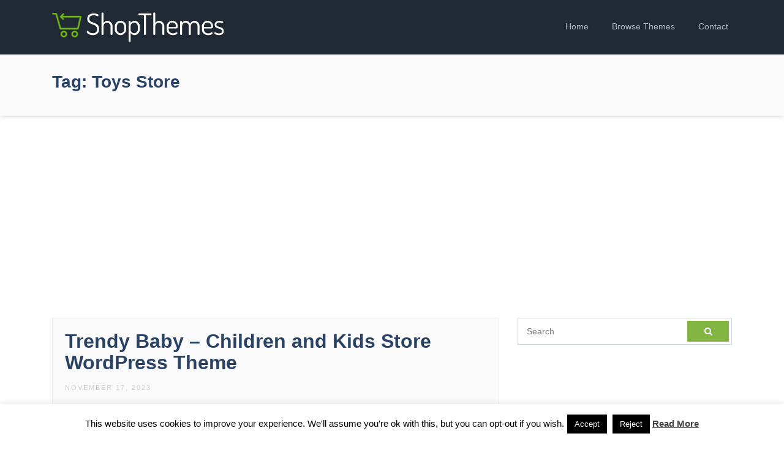

--- FILE ---
content_type: text/html; charset=UTF-8
request_url: https://shopthemes.com/tag/toys-store/
body_size: 8135
content:
<!DOCTYPE html>
<html dir="ltr" lang="en-US" prefix="og: https://ogp.me/ns#">
<head>
	<meta charset="UTF-8">
	<meta name="viewport" content="width=device-width, initial-scale=1.0">
	<title>toys store | ShopThemes</title>

		<!-- All in One SEO 4.9.2 - aioseo.com -->
	<meta name="robots" content="max-image-preview:large" />
	<link rel="canonical" href="https://shopthemes.com/tag/toys-store/" />
	<meta name="generator" content="All in One SEO (AIOSEO) 4.9.2" />
		<script type="application/ld+json" class="aioseo-schema">
			{"@context":"https:\/\/schema.org","@graph":[{"@type":"BreadcrumbList","@id":"https:\/\/shopthemes.com\/tag\/toys-store\/#breadcrumblist","itemListElement":[{"@type":"ListItem","@id":"https:\/\/shopthemes.com#listItem","position":1,"name":"Home","item":"https:\/\/shopthemes.com","nextItem":{"@type":"ListItem","@id":"https:\/\/shopthemes.com\/tag\/toys-store\/#listItem","name":"toys store"}},{"@type":"ListItem","@id":"https:\/\/shopthemes.com\/tag\/toys-store\/#listItem","position":2,"name":"toys store","previousItem":{"@type":"ListItem","@id":"https:\/\/shopthemes.com#listItem","name":"Home"}}]},{"@type":"CollectionPage","@id":"https:\/\/shopthemes.com\/tag\/toys-store\/#collectionpage","url":"https:\/\/shopthemes.com\/tag\/toys-store\/","name":"toys store | ShopThemes","inLanguage":"en-US","isPartOf":{"@id":"https:\/\/shopthemes.com\/#website"},"breadcrumb":{"@id":"https:\/\/shopthemes.com\/tag\/toys-store\/#breadcrumblist"}},{"@type":"Organization","@id":"https:\/\/shopthemes.com\/#organization","name":"ShopThemes","description":"Best WordPress eCommerce Themes","url":"https:\/\/shopthemes.com\/"},{"@type":"WebSite","@id":"https:\/\/shopthemes.com\/#website","url":"https:\/\/shopthemes.com\/","name":"ShopThemes","description":"Best WordPress eCommerce Themes","inLanguage":"en-US","publisher":{"@id":"https:\/\/shopthemes.com\/#organization"}}]}
		</script>
		<!-- All in One SEO -->

<link rel="alternate" type="application/rss+xml" title="ShopThemes &raquo; Feed" href="https://shopthemes.com/feed/" />
<link rel="alternate" type="application/rss+xml" title="ShopThemes &raquo; Comments Feed" href="https://shopthemes.com/comments/feed/" />
<link rel="alternate" type="application/rss+xml" title="ShopThemes &raquo; toys store Tag Feed" href="https://shopthemes.com/tag/toys-store/feed/" />
<link rel='stylesheet' id='wp-block-library-css'  href='https://shopthemes.com/wp-includes/css/dist/block-library/style.min.css?ver=5.9.12' type='text/css' media='all' />
<link rel='stylesheet' id='aioseo/css/src/vue/standalone/blocks/table-of-contents/global.scss-css'  href='https://shopthemes.com/wp-content/plugins/all-in-one-seo-pack/dist/Lite/assets/css/table-of-contents/global.e90f6d47.css?ver=4.9.2' type='text/css' media='all' />
<style id='global-styles-inline-css' type='text/css'>
body{--wp--preset--color--black: #000000;--wp--preset--color--cyan-bluish-gray: #abb8c3;--wp--preset--color--white: #ffffff;--wp--preset--color--pale-pink: #f78da7;--wp--preset--color--vivid-red: #cf2e2e;--wp--preset--color--luminous-vivid-orange: #ff6900;--wp--preset--color--luminous-vivid-amber: #fcb900;--wp--preset--color--light-green-cyan: #7bdcb5;--wp--preset--color--vivid-green-cyan: #00d084;--wp--preset--color--pale-cyan-blue: #8ed1fc;--wp--preset--color--vivid-cyan-blue: #0693e3;--wp--preset--color--vivid-purple: #9b51e0;--wp--preset--gradient--vivid-cyan-blue-to-vivid-purple: linear-gradient(135deg,rgba(6,147,227,1) 0%,rgb(155,81,224) 100%);--wp--preset--gradient--light-green-cyan-to-vivid-green-cyan: linear-gradient(135deg,rgb(122,220,180) 0%,rgb(0,208,130) 100%);--wp--preset--gradient--luminous-vivid-amber-to-luminous-vivid-orange: linear-gradient(135deg,rgba(252,185,0,1) 0%,rgba(255,105,0,1) 100%);--wp--preset--gradient--luminous-vivid-orange-to-vivid-red: linear-gradient(135deg,rgba(255,105,0,1) 0%,rgb(207,46,46) 100%);--wp--preset--gradient--very-light-gray-to-cyan-bluish-gray: linear-gradient(135deg,rgb(238,238,238) 0%,rgb(169,184,195) 100%);--wp--preset--gradient--cool-to-warm-spectrum: linear-gradient(135deg,rgb(74,234,220) 0%,rgb(151,120,209) 20%,rgb(207,42,186) 40%,rgb(238,44,130) 60%,rgb(251,105,98) 80%,rgb(254,248,76) 100%);--wp--preset--gradient--blush-light-purple: linear-gradient(135deg,rgb(255,206,236) 0%,rgb(152,150,240) 100%);--wp--preset--gradient--blush-bordeaux: linear-gradient(135deg,rgb(254,205,165) 0%,rgb(254,45,45) 50%,rgb(107,0,62) 100%);--wp--preset--gradient--luminous-dusk: linear-gradient(135deg,rgb(255,203,112) 0%,rgb(199,81,192) 50%,rgb(65,88,208) 100%);--wp--preset--gradient--pale-ocean: linear-gradient(135deg,rgb(255,245,203) 0%,rgb(182,227,212) 50%,rgb(51,167,181) 100%);--wp--preset--gradient--electric-grass: linear-gradient(135deg,rgb(202,248,128) 0%,rgb(113,206,126) 100%);--wp--preset--gradient--midnight: linear-gradient(135deg,rgb(2,3,129) 0%,rgb(40,116,252) 100%);--wp--preset--duotone--dark-grayscale: url('#wp-duotone-dark-grayscale');--wp--preset--duotone--grayscale: url('#wp-duotone-grayscale');--wp--preset--duotone--purple-yellow: url('#wp-duotone-purple-yellow');--wp--preset--duotone--blue-red: url('#wp-duotone-blue-red');--wp--preset--duotone--midnight: url('#wp-duotone-midnight');--wp--preset--duotone--magenta-yellow: url('#wp-duotone-magenta-yellow');--wp--preset--duotone--purple-green: url('#wp-duotone-purple-green');--wp--preset--duotone--blue-orange: url('#wp-duotone-blue-orange');--wp--preset--font-size--small: 13px;--wp--preset--font-size--medium: 20px;--wp--preset--font-size--large: 36px;--wp--preset--font-size--x-large: 42px;}.has-black-color{color: var(--wp--preset--color--black) !important;}.has-cyan-bluish-gray-color{color: var(--wp--preset--color--cyan-bluish-gray) !important;}.has-white-color{color: var(--wp--preset--color--white) !important;}.has-pale-pink-color{color: var(--wp--preset--color--pale-pink) !important;}.has-vivid-red-color{color: var(--wp--preset--color--vivid-red) !important;}.has-luminous-vivid-orange-color{color: var(--wp--preset--color--luminous-vivid-orange) !important;}.has-luminous-vivid-amber-color{color: var(--wp--preset--color--luminous-vivid-amber) !important;}.has-light-green-cyan-color{color: var(--wp--preset--color--light-green-cyan) !important;}.has-vivid-green-cyan-color{color: var(--wp--preset--color--vivid-green-cyan) !important;}.has-pale-cyan-blue-color{color: var(--wp--preset--color--pale-cyan-blue) !important;}.has-vivid-cyan-blue-color{color: var(--wp--preset--color--vivid-cyan-blue) !important;}.has-vivid-purple-color{color: var(--wp--preset--color--vivid-purple) !important;}.has-black-background-color{background-color: var(--wp--preset--color--black) !important;}.has-cyan-bluish-gray-background-color{background-color: var(--wp--preset--color--cyan-bluish-gray) !important;}.has-white-background-color{background-color: var(--wp--preset--color--white) !important;}.has-pale-pink-background-color{background-color: var(--wp--preset--color--pale-pink) !important;}.has-vivid-red-background-color{background-color: var(--wp--preset--color--vivid-red) !important;}.has-luminous-vivid-orange-background-color{background-color: var(--wp--preset--color--luminous-vivid-orange) !important;}.has-luminous-vivid-amber-background-color{background-color: var(--wp--preset--color--luminous-vivid-amber) !important;}.has-light-green-cyan-background-color{background-color: var(--wp--preset--color--light-green-cyan) !important;}.has-vivid-green-cyan-background-color{background-color: var(--wp--preset--color--vivid-green-cyan) !important;}.has-pale-cyan-blue-background-color{background-color: var(--wp--preset--color--pale-cyan-blue) !important;}.has-vivid-cyan-blue-background-color{background-color: var(--wp--preset--color--vivid-cyan-blue) !important;}.has-vivid-purple-background-color{background-color: var(--wp--preset--color--vivid-purple) !important;}.has-black-border-color{border-color: var(--wp--preset--color--black) !important;}.has-cyan-bluish-gray-border-color{border-color: var(--wp--preset--color--cyan-bluish-gray) !important;}.has-white-border-color{border-color: var(--wp--preset--color--white) !important;}.has-pale-pink-border-color{border-color: var(--wp--preset--color--pale-pink) !important;}.has-vivid-red-border-color{border-color: var(--wp--preset--color--vivid-red) !important;}.has-luminous-vivid-orange-border-color{border-color: var(--wp--preset--color--luminous-vivid-orange) !important;}.has-luminous-vivid-amber-border-color{border-color: var(--wp--preset--color--luminous-vivid-amber) !important;}.has-light-green-cyan-border-color{border-color: var(--wp--preset--color--light-green-cyan) !important;}.has-vivid-green-cyan-border-color{border-color: var(--wp--preset--color--vivid-green-cyan) !important;}.has-pale-cyan-blue-border-color{border-color: var(--wp--preset--color--pale-cyan-blue) !important;}.has-vivid-cyan-blue-border-color{border-color: var(--wp--preset--color--vivid-cyan-blue) !important;}.has-vivid-purple-border-color{border-color: var(--wp--preset--color--vivid-purple) !important;}.has-vivid-cyan-blue-to-vivid-purple-gradient-background{background: var(--wp--preset--gradient--vivid-cyan-blue-to-vivid-purple) !important;}.has-light-green-cyan-to-vivid-green-cyan-gradient-background{background: var(--wp--preset--gradient--light-green-cyan-to-vivid-green-cyan) !important;}.has-luminous-vivid-amber-to-luminous-vivid-orange-gradient-background{background: var(--wp--preset--gradient--luminous-vivid-amber-to-luminous-vivid-orange) !important;}.has-luminous-vivid-orange-to-vivid-red-gradient-background{background: var(--wp--preset--gradient--luminous-vivid-orange-to-vivid-red) !important;}.has-very-light-gray-to-cyan-bluish-gray-gradient-background{background: var(--wp--preset--gradient--very-light-gray-to-cyan-bluish-gray) !important;}.has-cool-to-warm-spectrum-gradient-background{background: var(--wp--preset--gradient--cool-to-warm-spectrum) !important;}.has-blush-light-purple-gradient-background{background: var(--wp--preset--gradient--blush-light-purple) !important;}.has-blush-bordeaux-gradient-background{background: var(--wp--preset--gradient--blush-bordeaux) !important;}.has-luminous-dusk-gradient-background{background: var(--wp--preset--gradient--luminous-dusk) !important;}.has-pale-ocean-gradient-background{background: var(--wp--preset--gradient--pale-ocean) !important;}.has-electric-grass-gradient-background{background: var(--wp--preset--gradient--electric-grass) !important;}.has-midnight-gradient-background{background: var(--wp--preset--gradient--midnight) !important;}.has-small-font-size{font-size: var(--wp--preset--font-size--small) !important;}.has-medium-font-size{font-size: var(--wp--preset--font-size--medium) !important;}.has-large-font-size{font-size: var(--wp--preset--font-size--large) !important;}.has-x-large-font-size{font-size: var(--wp--preset--font-size--x-large) !important;}
</style>
<link rel='stylesheet' id='contact-form-7-css'  href='https://shopthemes.com/wp-content/plugins/contact-form-7/includes/css/styles.css?ver=5.6.3' type='text/css' media='all' />
<link rel='stylesheet' id='cookie-law-info-css'  href='https://shopthemes.com/wp-content/plugins/cookie-law-info/legacy/public/css/cookie-law-info-public.css?ver=3.3.9' type='text/css' media='all' />
<link rel='stylesheet' id='cookie-law-info-gdpr-css'  href='https://shopthemes.com/wp-content/plugins/cookie-law-info/legacy/public/css/cookie-law-info-gdpr.css?ver=3.3.9' type='text/css' media='all' />
<link rel='stylesheet' id='themes-bootstrap-css'  href='https://shopthemes.com/wp-content/themes/shopt/css/bootstrap.min.css?ver=5.9.12' type='text/css' media='all' />
<link rel='stylesheet' id='themes-icon-css'  href='https://shopthemes.com/wp-content/themes/shopt/css/icons.css?ver=5.9.12' type='text/css' media='all' />
<link rel='stylesheet' id='theme-style-css'  href='https://shopthemes.com/wp-content/themes/shopt/style.css?ver=5.9.12' type='text/css' media='all' />
<link rel='stylesheet' id='wp-pagenavi-css'  href='https://shopthemes.com/wp-content/plugins/wp-pagenavi/pagenavi-css.css?ver=2.70' type='text/css' media='all' />
<script type='text/javascript' src='https://shopthemes.com/wp-includes/js/jquery/jquery.min.js?ver=3.6.0' id='jquery-core-js'></script>
<script type='text/javascript' src='https://shopthemes.com/wp-includes/js/jquery/jquery-migrate.min.js?ver=3.3.2' id='jquery-migrate-js'></script>
<script type='text/javascript' id='cookie-law-info-js-extra'>
/* <![CDATA[ */
var Cli_Data = {"nn_cookie_ids":[],"cookielist":[],"non_necessary_cookies":[],"ccpaEnabled":"","ccpaRegionBased":"","ccpaBarEnabled":"","strictlyEnabled":["necessary","obligatoire"],"ccpaType":"gdpr","js_blocking":"","custom_integration":"","triggerDomRefresh":"","secure_cookies":""};
var cli_cookiebar_settings = {"animate_speed_hide":"500","animate_speed_show":"500","background":"#fff","border":"#444","border_on":"","button_1_button_colour":"#000","button_1_button_hover":"#000000","button_1_link_colour":"#fff","button_1_as_button":"1","button_1_new_win":"","button_2_button_colour":"#333","button_2_button_hover":"#292929","button_2_link_colour":"#444","button_2_as_button":"","button_2_hidebar":"1","button_3_button_colour":"#000","button_3_button_hover":"#000000","button_3_link_colour":"#fff","button_3_as_button":"fffffff","button_3_new_win":"fffffff","button_4_button_colour":"#000","button_4_button_hover":"#000000","button_4_link_colour":"#fff","button_4_as_button":"1","button_7_button_colour":"#61a229","button_7_button_hover":"#4e8221","button_7_link_colour":"#fff","button_7_as_button":"1","button_7_new_win":"","font_family":"inherit","header_fix":"","notify_animate_hide":"1","notify_animate_show":"","notify_div_id":"#cookie-law-info-bar","notify_position_horizontal":"right","notify_position_vertical":"bottom","scroll_close":"","scroll_close_reload":"","accept_close_reload":"","reject_close_reload":"","showagain_tab":"","showagain_background":"#fff","showagain_border":"#000","showagain_div_id":"#cookie-law-info-again","showagain_x_position":"100px","text":"#000","show_once_yn":"","show_once":"10000","logging_on":"","as_popup":"","popup_overlay":"1","bar_heading_text":"","cookie_bar_as":"banner","popup_showagain_position":"bottom-right","widget_position":"left"};
var log_object = {"ajax_url":"https:\/\/shopthemes.com\/wp-admin\/admin-ajax.php"};
/* ]]> */
</script>
<script type='text/javascript' src='https://shopthemes.com/wp-content/plugins/cookie-law-info/legacy/public/js/cookie-law-info-public.js?ver=3.3.9' id='cookie-law-info-js'></script>
<script type='text/javascript' src='https://shopthemes.com/wp-content/themes/shopt/js/easing.min.js?ver=5.9.12' id='jquery-easing-js'></script>
<script type='text/javascript' src='https://shopthemes.com/wp-content/themes/shopt/js/jquery.sticky.js?ver=5.9.12' id='jquery-sticky-js'></script>
<script type='text/javascript' src='https://shopthemes.com/wp-content/themes/shopt/js/custom.js?ver=5.9.12' id='themes-custom-js'></script>
<link rel="https://api.w.org/" href="https://shopthemes.com/wp-json/" /><link rel="alternate" type="application/json" href="https://shopthemes.com/wp-json/wp/v2/tags/1019" /><link rel="EditURI" type="application/rsd+xml" title="RSD" href="https://shopthemes.com/xmlrpc.php?rsd" />
<link rel="wlwmanifest" type="application/wlwmanifest+xml" href="https://shopthemes.com/wp-includes/wlwmanifest.xml" /> 
<meta name="generator" content="WordPress 5.9.12" />
<link rel="icon" href="https://shopthemes.com/wp-content/uploads/2017/10/favicon.png" sizes="32x32" />
<link rel="icon" href="https://shopthemes.com/wp-content/uploads/2017/10/favicon.png" sizes="192x192" />
<link rel="apple-touch-icon" href="https://shopthemes.com/wp-content/uploads/2017/10/favicon.png" />
<meta name="msapplication-TileImage" content="https://shopthemes.com/wp-content/uploads/2017/10/favicon.png" />
</head>

<body class="archive tag tag-toys-store tag-1019">

  <header id="header" class="header-fixed">
      <div class="container">

          <a href="https://shopthemes.com/" rel="home" class="logo"><img title="ShopThemes" alt="ShopThemes" src="https://shopthemes.com/wp-content/themes/shopt/img/logo.png"></a>

          <nav id="topnav">
              <i class="icon-menu"></i>
              <ul>
                  <li><a href="https://shopthemes.com/" >Home</a></li>
                  <li><a href="#browse-themes" class="browse-themes">Browse Themes</a></li>
                  <li><a href="https://shopthemes.com/contact/" >Contact</a></li>
              </ul>
          </nav>
      </div>
  </header>

	<div id="browse-themes">
			<div class="container">

				<h2>Browse Themes By Tags</h2>

				<a href="https://shopthemes.com/tag/accessories/" class="tag-cloud-link tag-link-111 tag-link-position-1" style="font-size: 15.258620689655pt;" aria-label="accessories (155 items)">accessories</a>
<a href="https://shopthemes.com/tag/auto-parts/" class="tag-cloud-link tag-link-708 tag-link-position-2" style="font-size: 11.560344827586pt;" aria-label="auto parts (72 items)">auto parts</a>
<a href="https://shopthemes.com/tag/beauty/" class="tag-cloud-link tag-link-39 tag-link-position-3" style="font-size: 13.689655172414pt;" aria-label="beauty (111 items)">beauty</a>
<a href="https://shopthemes.com/tag/blog/" class="tag-cloud-link tag-link-2 tag-link-position-4" style="font-size: 12.456896551724pt;" aria-label="blog (86 items)">blog</a>
<a href="https://shopthemes.com/tag/business/" class="tag-cloud-link tag-link-77 tag-link-position-5" style="font-size: 11pt;" aria-label="business (64 items)">business</a>
<a href="https://shopthemes.com/tag/clean/" class="tag-cloud-link tag-link-3 tag-link-position-6" style="font-size: 21.086206896552pt;" aria-label="clean (511 items)">clean</a>
<a href="https://shopthemes.com/tag/clothes/" class="tag-cloud-link tag-link-119 tag-link-position-7" style="font-size: 13.913793103448pt;" aria-label="clothes (116 items)">clothes</a>
<a href="https://shopthemes.com/tag/clothing/" class="tag-cloud-link tag-link-86 tag-link-position-8" style="font-size: 15.034482758621pt;" aria-label="clothing (147 items)">clothing</a>
<a href="https://shopthemes.com/tag/cosmetic/" class="tag-cloud-link tag-link-232 tag-link-position-9" style="font-size: 14.586206896552pt;" aria-label="cosmetic (135 items)">cosmetic</a>
<a href="https://shopthemes.com/tag/creative/" class="tag-cloud-link tag-link-61 tag-link-position-10" style="font-size: 15.034482758621pt;" aria-label="creative (148 items)">creative</a>
<a href="https://shopthemes.com/tag/dokan/" class="tag-cloud-link tag-link-30 tag-link-position-11" style="font-size: 16.827586206897pt;" aria-label="dokan (211 items)">dokan</a>
<a href="https://shopthemes.com/tag/e-commerce/" class="tag-cloud-link tag-link-87 tag-link-position-12" style="font-size: 14.137931034483pt;" aria-label="e-commerce (121 items)">e-commerce</a>
<a href="https://shopthemes.com/tag/ecommerce/" class="tag-cloud-link tag-link-4 tag-link-position-13" style="font-size: 23.327586206897pt;" aria-label="ecommerce (812 items)">ecommerce</a>
<a href="https://shopthemes.com/tag/electronics/" class="tag-cloud-link tag-link-32 tag-link-position-14" style="font-size: 17.051724137931pt;" aria-label="electronics (224 items)">electronics</a>
<a href="https://shopthemes.com/tag/elementor/" class="tag-cloud-link tag-link-263 tag-link-position-15" style="font-size: 21.086206896552pt;" aria-label="elementor (512 items)">elementor</a>
<a href="https://shopthemes.com/tag/fashion/" class="tag-cloud-link tag-link-5 tag-link-position-16" style="font-size: 22.318965517241pt;" aria-label="fashion (660 items)">fashion</a>
<a href="https://shopthemes.com/tag/fashion-store/" class="tag-cloud-link tag-link-137 tag-link-position-17" style="font-size: 14.586206896552pt;" aria-label="fashion store (133 items)">fashion store</a>
<a href="https://shopthemes.com/tag/food/" class="tag-cloud-link tag-link-115 tag-link-position-18" style="font-size: 15.48275862069pt;" aria-label="food (161 items)">food</a>
<a href="https://shopthemes.com/tag/furniture/" class="tag-cloud-link tag-link-116 tag-link-position-19" style="font-size: 20.301724137931pt;" aria-label="furniture (431 items)">furniture</a>
<a href="https://shopthemes.com/tag/handmade/" class="tag-cloud-link tag-link-275 tag-link-position-20" style="font-size: 11.784482758621pt;" aria-label="handmade (75 items)">handmade</a>
<a href="https://shopthemes.com/tag/interior/" class="tag-cloud-link tag-link-162 tag-link-position-21" style="font-size: 12.008620689655pt;" aria-label="interior (79 items)">interior</a>
<a href="https://shopthemes.com/tag/jewelry/" class="tag-cloud-link tag-link-6 tag-link-position-22" style="font-size: 15.48275862069pt;" aria-label="jewelry (161 items)">jewelry</a>
<a href="https://shopthemes.com/tag/marketplace/" class="tag-cloud-link tag-link-53 tag-link-position-23" style="font-size: 17.163793103448pt;" aria-label="marketplace (227 items)">marketplace</a>
<a href="https://shopthemes.com/tag/medical/" class="tag-cloud-link tag-link-580 tag-link-position-24" style="font-size: 12.120689655172pt;" aria-label="medical (81 items)">medical</a>
<a href="https://shopthemes.com/tag/minimal/" class="tag-cloud-link tag-link-9 tag-link-position-25" style="font-size: 18.060344827586pt;" aria-label="minimal (277 items)">minimal</a>
<a href="https://shopthemes.com/tag/modern/" class="tag-cloud-link tag-link-54 tag-link-position-26" style="font-size: 21.758620689655pt;" aria-label="modern (582 items)">modern</a>
<a href="https://shopthemes.com/tag/multipurpose/" class="tag-cloud-link tag-link-46 tag-link-position-27" style="font-size: 19.181034482759pt;" aria-label="multipurpose (348 items)">multipurpose</a>
<a href="https://shopthemes.com/tag/multi-vendor/" class="tag-cloud-link tag-link-35 tag-link-position-28" style="font-size: 13.01724137931pt;" aria-label="multi vendor (97 items)">multi vendor</a>
<a href="https://shopthemes.com/tag/multivendor/" class="tag-cloud-link tag-link-36 tag-link-position-29" style="font-size: 11pt;" aria-label="multivendor (63 items)">multivendor</a>
<a href="https://shopthemes.com/tag/online-store/" class="tag-cloud-link tag-link-89 tag-link-position-30" style="font-size: 15.034482758621pt;" aria-label="online store (147 items)">online store</a>
<a href="https://shopthemes.com/tag/organic/" class="tag-cloud-link tag-link-90 tag-link-position-31" style="font-size: 15.370689655172pt;" aria-label="organic (159 items)">organic</a>
<a href="https://shopthemes.com/tag/organic-food/" class="tag-cloud-link tag-link-20 tag-link-position-32" style="font-size: 11.448275862069pt;" aria-label="organic food (70 items)">organic food</a>
<a href="https://shopthemes.com/tag/page-builder/" class="tag-cloud-link tag-link-56 tag-link-position-33" style="font-size: 13.689655172414pt;" aria-label="page builder (110 items)">page builder</a>
<a href="https://shopthemes.com/tag/portfolio/" class="tag-cloud-link tag-link-65 tag-link-position-34" style="font-size: 12.008620689655pt;" aria-label="portfolio (78 items)">portfolio</a>
<a href="https://shopthemes.com/tag/responsive/" class="tag-cloud-link tag-link-57 tag-link-position-35" style="font-size: 21.422413793103pt;" aria-label="responsive (549 items)">responsive</a>
<a href="https://shopthemes.com/tag/retail/" class="tag-cloud-link tag-link-37 tag-link-position-36" style="font-size: 13.129310344828pt;" aria-label="retail (98 items)">retail</a>
<a href="https://shopthemes.com/tag/rtl/" class="tag-cloud-link tag-link-456 tag-link-position-37" style="font-size: 12.793103448276pt;" aria-label="rtl (93 items)">rtl</a>
<a href="https://shopthemes.com/tag/shoes/" class="tag-cloud-link tag-link-117 tag-link-position-38" style="font-size: 11pt;" aria-label="shoes (63 items)">shoes</a>
<a href="https://shopthemes.com/tag/shop/" class="tag-cloud-link tag-link-58 tag-link-position-39" style="font-size: 22.76724137931pt;" aria-label="shop (717 items)">shop</a>
<a href="https://shopthemes.com/tag/shopping/" class="tag-cloud-link tag-link-11 tag-link-position-40" style="font-size: 18.73275862069pt;" aria-label="shopping (316 items)">shopping</a>
<a href="https://shopthemes.com/tag/store/" class="tag-cloud-link tag-link-13 tag-link-position-41" style="font-size: 22.094827586207pt;" aria-label="store (636 items)">store</a>
<a href="https://shopthemes.com/tag/vendor/" class="tag-cloud-link tag-link-214 tag-link-position-42" style="font-size: 12.681034482759pt;" aria-label="vendor (91 items)">vendor</a>
<a href="https://shopthemes.com/tag/woocommerce/" class="tag-cloud-link tag-link-16 tag-link-position-43" style="font-size: 24pt;" aria-label="woocommerce (939 items)">woocommerce</a>
<a href="https://shopthemes.com/tag/woocommerce-theme/" class="tag-cloud-link tag-link-166 tag-link-position-44" style="font-size: 14.586206896552pt;" aria-label="woocommerce theme (134 items)">woocommerce theme</a>
<a href="https://shopthemes.com/tag/wordpress/" class="tag-cloud-link tag-link-76 tag-link-position-45" style="font-size: 14.698275862069pt;" aria-label="wordpress (137 items)">wordpress</a>
			</div>
	</div>

<main id="main">

  <div class="archive-header">
    <div class="container">
      <h1>
      Tag: <span>toys store</span>      </h1>
                        </div>
  </div>

  <section id="section-content">
    <div class="container">
      <div class="gad" style="margin-bottom: 30px;">
        <script async src="//pagead2.googlesyndication.com/pagead/js/adsbygoogle.js"></script>
<!-- shopthemes responsive -->
<ins class="adsbygoogle"
     style="display:block"
     data-ad-client="ca-pub-6492813497727276"
     data-ad-slot="6401936290"
     data-ad-format="auto"></ins>
<script>
(adsbygoogle = window.adsbygoogle || []).push({});
</script>      </div>

      <div class="row">
        <div class="col-lg-8">
            
<article id="post-1298" class="post clearfix post-1298 type-post status-publish format-standard hentry category-uncategorized tag-baby tag-children tag-ecommerce tag-kids tag-kids-clothes tag-mother-care tag-newborn tag-shop tag-shopping tag-store tag-toy tag-toys tag-toys-store tag-woocommerce tag-woocommerce-shop">

  <header class="entry-header">

    <h2 class="entry-title"><a href="https://shopthemes.com/trendy-baby-children-and-kids-store-wordpress-theme/" rel="bookmark">Trendy Baby &#8211; Children and Kids Store WordPress Theme</a></h2>
    <div class="entry-meta">
      <span>November 17, 2023</span>
    </div>

        <div class="featured-image">
          <a href="https://shopthemes.com/out/?demo=trendy-baby-children-and-kids-store-wordpress-theme" target="_blank" rel="nofollow"><img src="https://s3.envato.com/files/477339821/preview.__large_preview.jpg"></a>
        </div>
  </header>

  <div class="entry-content">
    <p>Trendy Baby &#8211; Kids Store WooCommerce Elementor WordPress Theme Trendy Baby is a powerful and beautiful WordPress theme designed specifically for baby stores. Perfect for kid&#8217;s fashion boutiques, baby clothing shops, gift stores, and online toy shops, this theme empowers you to showcase and sell a variety of children&#8217;s products. The theme comes with 3</p>
  </div>

  <div class="buttons">
    <a href="https://shopthemes.com/out/?demo=trendy-baby-children-and-kids-store-wordpress-theme" target="_blank" class="theme-demo" rel="nofollow"><i class="icon-eye"></i> Demo</a>
    <a href="https://shopthemes.com/out/?download=trendy-baby-children-and-kids-store-wordpress-theme" target="_blank" class="theme-download" rel="nofollow"><i class="icon-download-cloud"></i> Download</a>
  </div>

</article><!-- #post-## -->

<article id="post-385" class="post clearfix post-385 type-post status-publish format-standard hentry category-uncategorized tag-baby tag-children tag-infant tag-kid tag-kids tag-kids-clothes tag-mother-care tag-newborn tag-shop tag-shopping tag-store tag-toy tag-toys tag-toys-store">

  <header class="entry-header">

    <h2 class="entry-title"><a href="https://shopthemes.com/kids-r-us-toy-store-and-kids-clothes-shop-theme/" rel="bookmark">Kids R Us &#8211; Toy Store and Kids Clothes Shop Theme</a></h2>
    <div class="entry-meta">
      <span>February 18, 2019</span>
    </div>

        <div class="featured-image">
          <a href="https://shopthemes.com/out/?demo=kids-r-us-toy-store-and-kids-clothes-shop-theme" target="_blank" rel="nofollow"><img src="https://s3.envato.com/files/259737291/01_kids-r-us-preview-sale.__large_preview.png"></a>
        </div>
  </header>

  <div class="entry-content">
    <p>Kids R Us &#8211; Kids Store eCommerce WordPress Theme Introduction SALE 50% (back to regular price $59 on February 22nd) WordPress 5.0 &#038; Gutenberg ready Kids &#8216;R&#8217; Us is a WooCommerce Store WordPress theme built specifically for kids fashion boutique, gift shop, baby clothing shop, toys and baby products online store &#8211; you can sell</p>
  </div>

  <div class="buttons">
    <a href="https://shopthemes.com/out/?demo=kids-r-us-toy-store-and-kids-clothes-shop-theme" target="_blank" class="theme-demo" rel="nofollow"><i class="icon-eye"></i> Demo</a>
    <a href="https://shopthemes.com/out/?download=kids-r-us-toy-store-and-kids-clothes-shop-theme" target="_blank" class="theme-download" rel="nofollow"><i class="icon-download-cloud"></i> Download</a>
  </div>

</article><!-- #post-## -->
            <div class="gad">
              <script async src="//pagead2.googlesyndication.com/pagead/js/adsbygoogle.js"></script>
<!-- shopthemes responsive -->
<ins class="adsbygoogle"
     style="display:block"
     data-ad-client="ca-pub-6492813497727276"
     data-ad-slot="6401936290"
     data-ad-format="auto"></ins>
<script>
(adsbygoogle = window.adsbygoogle || []).push({});
</script>            </div>
        </div>
        <div class="col-lg-4">
  <div class="sidebar">
    <div class="sidebar-content">
      <div title="Search" class="searchform clearfix">
        <form method="get" action="https://shopthemes.com/">
          <input type="text" value="" name="s" class="s"  placeholder="Search" />
          <button type="submit" class="sbutton"><i class="icon-search sicon" title="Search"></i></button>
        </form>
      </div><!-- .search -->

      <div class="sad">
        <!-- shopthemes responsive -->
<ins class="adsbygoogle"
     style="display:block;width:336px;height:280px"
     data-ad-client="ca-pub-6492813497727276"
     data-ad-slot="6401936290"
     data-ad-format="auto"></ins>
<script>
(adsbygoogle = window.adsbygoogle || []).push({});
</script>      </div>

      <div class="sad">
        <script async src="//pagead2.googlesyndication.com/pagead/js/adsbygoogle.js"></script>
<!-- shopthemes responsive -->
<ins class="adsbygoogle"
     style="display:block;width:336px;height:280px"
     data-ad-client="ca-pub-6492813497727276"
     data-ad-slot="6401936290"
     data-ad-format="auto"></ins>
<script>
(adsbygoogle = window.adsbygoogle || []).push({});
</script>      </div>

    </div>
  </div>
</div>
      </div>
    </div>
  </section><!-- #section-content -->

</main><!-- #main -->



    <footer id="footer">
        <div class="container">
            <div class="copyrights">&copy; 2026 <a href="https://shopthemes.com/">ShopThemes</a> - Best WordPress eCommerce Themes</div>

            <div class="footer-menu">
                <a href="https://shopthemes.com/">Home</a>
                <span>|</span> <a href="https://shopthemes.com/contact/">Contact</a>
                <span>|</span> <a href="https://shopthemes.com/privacy/">Privacy Policy</a>
            </div>
        </div>
    </footer>
    <a href="#" class="scrolltop"><i class="icon-up-open"></i></a>
    <!--googleoff: all--><div id="cookie-law-info-bar" data-nosnippet="true"><span>This website uses cookies to improve your experience. We'll assume you're ok with this, but you can opt-out if you wish.<a role='button' data-cli_action="accept" id="cookie_action_close_header" class="medium cli-plugin-button cli-plugin-main-button cookie_action_close_header cli_action_button wt-cli-accept-btn">Accept</a> <a role='button' id="cookie_action_close_header_reject" target="_blank" class="medium cli-plugin-button cli-plugin-main-button cookie_action_close_header_reject cli_action_button wt-cli-reject-btn" data-cli_action="reject">Reject</a> <a href="https://shopthemes.com/privacy/" id="CONSTANT_OPEN_URL" target="_blank" class="cli-plugin-main-link">Read More</a></span></div><div id="cookie-law-info-again" data-nosnippet="true"><span id="cookie_hdr_showagain">Privacy &amp; Cookies Policy</span></div><div class="cli-modal" data-nosnippet="true" id="cliSettingsPopup" tabindex="-1" role="dialog" aria-labelledby="cliSettingsPopup" aria-hidden="true">
  <div class="cli-modal-dialog" role="document">
	<div class="cli-modal-content cli-bar-popup">
		  <button type="button" class="cli-modal-close" id="cliModalClose">
			<svg class="" viewBox="0 0 24 24"><path d="M19 6.41l-1.41-1.41-5.59 5.59-5.59-5.59-1.41 1.41 5.59 5.59-5.59 5.59 1.41 1.41 5.59-5.59 5.59 5.59 1.41-1.41-5.59-5.59z"></path><path d="M0 0h24v24h-24z" fill="none"></path></svg>
			<span class="wt-cli-sr-only">Close</span>
		  </button>
		  <div class="cli-modal-body">
			<div class="cli-container-fluid cli-tab-container">
	<div class="cli-row">
		<div class="cli-col-12 cli-align-items-stretch cli-px-0">
			<div class="cli-privacy-overview">
				<h4>Privacy Overview</h4>				<div class="cli-privacy-content">
					<div class="cli-privacy-content-text">This website uses cookies to improve your experience while you navigate through the website. Out of these cookies, the cookies that are categorized as necessary are stored on your browser as they are as essential for the working of basic functionalities of the website. We also use third-party cookies that help us analyze and understand how you use this website. These cookies will be stored in your browser only with your consent. You also have the option to opt-out of these cookies. But opting out of some of these cookies may have an effect on your browsing experience.</div>
				</div>
				<a class="cli-privacy-readmore" aria-label="Show more" role="button" data-readmore-text="Show more" data-readless-text="Show less"></a>			</div>
		</div>
		<div class="cli-col-12 cli-align-items-stretch cli-px-0 cli-tab-section-container">
												<div class="cli-tab-section">
						<div class="cli-tab-header">
							<a role="button" tabindex="0" class="cli-nav-link cli-settings-mobile" data-target="necessary" data-toggle="cli-toggle-tab">
								Necessary							</a>
															<div class="wt-cli-necessary-checkbox">
									<input type="checkbox" class="cli-user-preference-checkbox"  id="wt-cli-checkbox-necessary" data-id="checkbox-necessary" checked="checked"  />
									<label class="form-check-label" for="wt-cli-checkbox-necessary">Necessary</label>
								</div>
								<span class="cli-necessary-caption">Always Enabled</span>
													</div>
						<div class="cli-tab-content">
							<div class="cli-tab-pane cli-fade" data-id="necessary">
								<div class="wt-cli-cookie-description">
									Necessary cookies are absolutely essential for the website to function properly. This category only includes cookies that ensures basic functionalities and security features of the website. These cookies do not store any personal information.								</div>
							</div>
						</div>
					</div>
																		</div>
	</div>
</div>
		  </div>
		  <div class="cli-modal-footer">
			<div class="wt-cli-element cli-container-fluid cli-tab-container">
				<div class="cli-row">
					<div class="cli-col-12 cli-align-items-stretch cli-px-0">
						<div class="cli-tab-footer wt-cli-privacy-overview-actions">
						
															<a id="wt-cli-privacy-save-btn" role="button" tabindex="0" data-cli-action="accept" class="wt-cli-privacy-btn cli_setting_save_button wt-cli-privacy-accept-btn cli-btn">SAVE &amp; ACCEPT</a>
													</div>
						
					</div>
				</div>
			</div>
		</div>
	</div>
  </div>
</div>
<div class="cli-modal-backdrop cli-fade cli-settings-overlay"></div>
<div class="cli-modal-backdrop cli-fade cli-popupbar-overlay"></div>
<!--googleon: all--><script type="module"  src='https://shopthemes.com/wp-content/plugins/all-in-one-seo-pack/dist/Lite/assets/table-of-contents.95d0dfce.js?ver=4.9.2' id='aioseo/js/src/vue/standalone/blocks/table-of-contents/frontend.js-js'></script>
<script type='text/javascript' src='https://shopthemes.com/wp-content/plugins/contact-form-7/includes/swv/js/index.js?ver=5.6.3' id='swv-js'></script>
<script type='text/javascript' id='contact-form-7-js-extra'>
/* <![CDATA[ */
var wpcf7 = {"api":{"root":"https:\/\/shopthemes.com\/wp-json\/","namespace":"contact-form-7\/v1"}};
/* ]]> */
</script>
<script type='text/javascript' src='https://shopthemes.com/wp-content/plugins/contact-form-7/includes/js/index.js?ver=5.6.3' id='contact-form-7-js'></script>
<script defer src="https://static.cloudflareinsights.com/beacon.min.js/vcd15cbe7772f49c399c6a5babf22c1241717689176015" integrity="sha512-ZpsOmlRQV6y907TI0dKBHq9Md29nnaEIPlkf84rnaERnq6zvWvPUqr2ft8M1aS28oN72PdrCzSjY4U6VaAw1EQ==" data-cf-beacon='{"version":"2024.11.0","token":"9cd6c7f712d24c99aab026f8c4038fb2","r":1,"server_timing":{"name":{"cfCacheStatus":true,"cfEdge":true,"cfExtPri":true,"cfL4":true,"cfOrigin":true,"cfSpeedBrain":true},"location_startswith":null}}' crossorigin="anonymous"></script>
</body>
</html>


--- FILE ---
content_type: text/html; charset=utf-8
request_url: https://www.google.com/recaptcha/api2/aframe
body_size: 256
content:
<!DOCTYPE HTML><html><head><meta http-equiv="content-type" content="text/html; charset=UTF-8"></head><body><script nonce="cp6Qly8cYw1WNA4WED-nZQ">/** Anti-fraud and anti-abuse applications only. See google.com/recaptcha */ try{var clients={'sodar':'https://pagead2.googlesyndication.com/pagead/sodar?'};window.addEventListener("message",function(a){try{if(a.source===window.parent){var b=JSON.parse(a.data);var c=clients[b['id']];if(c){var d=document.createElement('img');d.src=c+b['params']+'&rc='+(localStorage.getItem("rc::a")?sessionStorage.getItem("rc::b"):"");window.document.body.appendChild(d);sessionStorage.setItem("rc::e",parseInt(sessionStorage.getItem("rc::e")||0)+1);localStorage.setItem("rc::h",'1769568695743');}}}catch(b){}});window.parent.postMessage("_grecaptcha_ready", "*");}catch(b){}</script></body></html>

--- FILE ---
content_type: application/javascript
request_url: https://shopthemes.com/wp-content/themes/shopt/js/custom.js?ver=5.9.12
body_size: 58
content:
jQuery(document).ready(function($) {

  //Collapse the header
  $(window).scroll(function() {

    if ($(this).scrollTop() > 100) {
      $('.scrolltop').fadeIn('slow');
    } else {
      $('.scrolltop').fadeOut('slow');
    }

  });

  $('.scrolltop').click(function(e) {
    e.preventDefault();
    $('html, body').animate({
      scrollTop: 0
    }, 1200, 'easeInOutExpo');
    return false;
  });


  $(".browse-themes").click(function(e) {
    e.preventDefault();
    $('#topnav a').removeClass('current');
    $(this).addClass('current');

    $("#browse-themes").slideToggle();
  });

  $("#topnav a").click(function(e) {
    if($(window).width() <= 768) {
      $('#topnav ul').hide();
    }
  });

  $('.icon-menu').click(function(e) {
    e.preventDefault();
    $('#topnav ul').toggle();
  });


  if (window.matchMedia('(min-width: 769px)').matches && (navigator.userAgent.indexOf("iPhone") == -1 && navigator.userAgent.indexOf("iPad") == -1 && navigator.userAgent.indexOf("Blackberry") == -1 && navigator.userAgent.indexOf("Android") == -1)) {
    var bottomSpacing = $('#footer').height();
    $(".sidebar").sticky({
      topSpacing: 110,
      bottomSpacing: bottomSpacing
    });
  }

});
